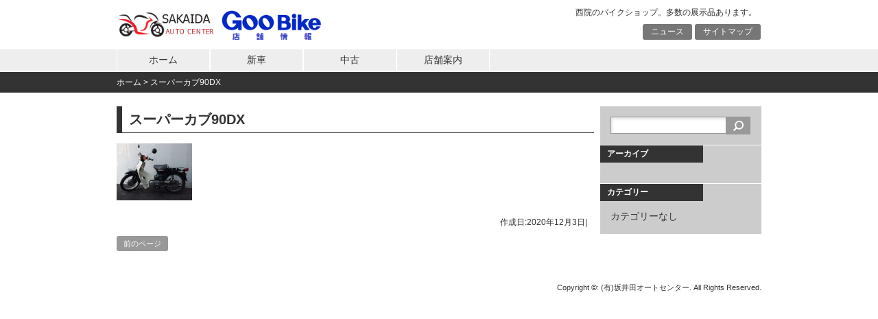

--- FILE ---
content_type: text/html; charset=UTF-8
request_url: https://sakaida-ac.com/olympus-digital-camera-454/
body_size: 4336
content:
<!DOCTYPE html>
<html lang="ja">
<head>
<meta name="google-site-verification" content="L19S5tGuME6-GJC3C5vGw4Z0BVp42KT3e6FQQ-lPofA" />
<meta charset="UTF-8">
<title>スーパーカブ90DX | (有)坂井田オートセンター</title>
<link rel="stylesheet" href="https://sakaida-ac.com/wp-content/themes/SACcompany/style.css" type="text/css">
<link rel='dns-prefetch' href='//s.w.org' />
<link rel="alternate" type="application/rss+xml" title="(有)坂井田オートセンター &raquo; フィード" href="https://sakaida-ac.com/feed/" />
<link rel="alternate" type="application/rss+xml" title="(有)坂井田オートセンター &raquo; コメントフィード" href="https://sakaida-ac.com/comments/feed/" />
<link rel="alternate" type="application/rss+xml" title="(有)坂井田オートセンター &raquo; スーパーカブ90DX のコメントのフィード" href="https://sakaida-ac.com/feed/?attachment_id=5805" />
		<script type="text/javascript">
			window._wpemojiSettings = {"baseUrl":"https:\/\/s.w.org\/images\/core\/emoji\/11.2.0\/72x72\/","ext":".png","svgUrl":"https:\/\/s.w.org\/images\/core\/emoji\/11.2.0\/svg\/","svgExt":".svg","source":{"concatemoji":"https:\/\/sakaida-ac.com\/wp-includes\/js\/wp-emoji-release.min.js?ver=5.1.19"}};
			!function(e,a,t){var n,r,o,i=a.createElement("canvas"),p=i.getContext&&i.getContext("2d");function s(e,t){var a=String.fromCharCode;p.clearRect(0,0,i.width,i.height),p.fillText(a.apply(this,e),0,0);e=i.toDataURL();return p.clearRect(0,0,i.width,i.height),p.fillText(a.apply(this,t),0,0),e===i.toDataURL()}function c(e){var t=a.createElement("script");t.src=e,t.defer=t.type="text/javascript",a.getElementsByTagName("head")[0].appendChild(t)}for(o=Array("flag","emoji"),t.supports={everything:!0,everythingExceptFlag:!0},r=0;r<o.length;r++)t.supports[o[r]]=function(e){if(!p||!p.fillText)return!1;switch(p.textBaseline="top",p.font="600 32px Arial",e){case"flag":return s([55356,56826,55356,56819],[55356,56826,8203,55356,56819])?!1:!s([55356,57332,56128,56423,56128,56418,56128,56421,56128,56430,56128,56423,56128,56447],[55356,57332,8203,56128,56423,8203,56128,56418,8203,56128,56421,8203,56128,56430,8203,56128,56423,8203,56128,56447]);case"emoji":return!s([55358,56760,9792,65039],[55358,56760,8203,9792,65039])}return!1}(o[r]),t.supports.everything=t.supports.everything&&t.supports[o[r]],"flag"!==o[r]&&(t.supports.everythingExceptFlag=t.supports.everythingExceptFlag&&t.supports[o[r]]);t.supports.everythingExceptFlag=t.supports.everythingExceptFlag&&!t.supports.flag,t.DOMReady=!1,t.readyCallback=function(){t.DOMReady=!0},t.supports.everything||(n=function(){t.readyCallback()},a.addEventListener?(a.addEventListener("DOMContentLoaded",n,!1),e.addEventListener("load",n,!1)):(e.attachEvent("onload",n),a.attachEvent("onreadystatechange",function(){"complete"===a.readyState&&t.readyCallback()})),(n=t.source||{}).concatemoji?c(n.concatemoji):n.wpemoji&&n.twemoji&&(c(n.twemoji),c(n.wpemoji)))}(window,document,window._wpemojiSettings);
		</script>
		<style type="text/css">
img.wp-smiley,
img.emoji {
	display: inline !important;
	border: none !important;
	box-shadow: none !important;
	height: 1em !important;
	width: 1em !important;
	margin: 0 .07em !important;
	vertical-align: -0.1em !important;
	background: none !important;
	padding: 0 !important;
}
</style>
	<link rel='stylesheet' id='wp-block-library-css'  href='https://sakaida-ac.com/wp-includes/css/dist/block-library/style.min.css?ver=5.1.19' type='text/css' media='all' />
<link rel='stylesheet' id='biz-cal-style-css'  href='https://sakaida-ac.com/wp-content/plugins/biz-calendar/biz-cal.css?ver=2.2.0' type='text/css' media='all' />
<link rel='stylesheet' id='photospace-styles-css'  href='https://sakaida-ac.com/wp-content/plugins/photospace/gallery.css?ver=5.1.19' type='text/css' media='all' />
<script type='text/javascript' src='https://sakaida-ac.com/wp-includes/js/jquery/jquery.js?ver=1.12.4'></script>
<script type='text/javascript' src='https://sakaida-ac.com/wp-includes/js/jquery/jquery-migrate.min.js?ver=1.4.1'></script>
<script type='text/javascript'>
/* <![CDATA[ */
var bizcalOptions = {"holiday_title":"\u5b9a\u4f11\u65e5","wed":"on","temp_holidays":"2014-12-29\r\n2014-12-30\r\n2014-12-31\r\n2015-01-01\r\n2015-01-02\r\n2015-01-03\r\n2015-01-04\r\n2015-05-03\r\n2015-05-04\r\n2015-05-05\r\n2015-08-14\r\n2015-08-15\r\n2015-08-16\r\n2017-12-30\r\n2017-12-31\r\n2018-01-01\r\n2018-01-02\r\n2018-01-03\r\n2018-01-04","temp_weekdays":"","eventday_title":"","eventday_url":"","eventdays":"","month_limit":"\u5236\u9650\u306a\u3057","nextmonthlimit":"12","prevmonthlimit":"12","plugindir":"https:\/\/sakaida-ac.com\/wp-content\/plugins\/biz-calendar\/","national_holiday":null};
/* ]]> */
</script>
<script type='text/javascript' src='https://sakaida-ac.com/wp-content/plugins/biz-calendar/calendar.js?ver=2.2.0'></script>
<script type='text/javascript' src='https://sakaida-ac.com/wp-content/plugins/photospace/jquery.galleriffic.js?ver=5.1.19'></script>
<link rel='https://api.w.org/' href='https://sakaida-ac.com/wp-json/' />
<link rel="EditURI" type="application/rsd+xml" title="RSD" href="https://sakaida-ac.com/xmlrpc.php?rsd" />
<link rel="wlwmanifest" type="application/wlwmanifest+xml" href="https://sakaida-ac.com/wp-includes/wlwmanifest.xml" /> 
<meta name="generator" content="WordPress 5.1.19" />
<link rel='shortlink' href='https://sakaida-ac.com/?p=5805' />
<link rel="alternate" type="application/json+oembed" href="https://sakaida-ac.com/wp-json/oembed/1.0/embed?url=https%3A%2F%2Fsakaida-ac.com%2Folympus-digital-camera-454%2F" />
<link rel="alternate" type="text/xml+oembed" href="https://sakaida-ac.com/wp-json/oembed/1.0/embed?url=https%3A%2F%2Fsakaida-ac.com%2Folympus-digital-camera-454%2F&#038;format=xml" />
<!--	photospace [ START ] --> 
<style type="text/css">
			.photospace .thumnail_col a.pageLink {
				width:30px;
				height:30px;
			}
			.photospace .gal_content,
				.photospace .loader,
				.photospace .slideshow a.advance-link{
					width:380px;
				}
			.photospace{
					width:380px;
				}
			.photospace{
					height:285px;
				}
			.photospace ul.thumbs li {
					margin-bottom:5px !important;
					margin-right:5px !important; 
				}
			.photospace .loader {
					height: 142.5px;
				}
			.photospace .loader {
					width: 380px;
				}
			.photospace .slideshow a.advance-link,
				.photospace .slideshow span.image-wrapper {
					height:285px;
				}
			.photospace .slideshow-container {
					height:285px;
				}
		</style><!--	photospace [ END ] --> 
<style>.simplemap img{max-width:none !important;padding:0 !important;margin:0 !important;}.staticmap,.staticmap img{max-width:100% !important;height:auto !important;}.simplemap .simplemap-content{display:none;}</style>
<script>var google_map_api_key = "AIzaSyBT7dMLaAMSY62pZq8HAjTs9iPGWKIaSZE";</script></head>

<body class="attachment attachment-template-default single single-attachment postid-5805 attachmentid-5805 attachment-jpeg">
<div id="container">
<div id="header">
	<div id="siteTitle"><a href="https://sakaida-ac.com/"><img src="https://sakaida-ac.com/wp-content/themes/SACcompany/img/logo.png" width="184px" alt="(有)坂井田オートセンター"></a></div>
	<div id="siteTitle2"><a href="http://www.goobike.com/shop/client_8700288/" target="_blank"><img src="https://sakaida-ac.com/wp-content/themes/SACcompany/img/goobikec.png" width="184px" alt="(有)坂井田オートセンター"></a></div>
	<h1 id="siteDescription">西院のバイクショップ。多数の展示品あります。</h1>
<div id="sub-menu" class="menu-hmenu-container"><ul id="menu-hmenu" class="menu"><li id="menu-item-324" class="menu-item menu-item-type-taxonomy menu-item-object-category menu-item-324"><a href="https://sakaida-ac.com/category/news/">ニュース</a></li>
<li id="menu-item-319" class="menu-item menu-item-type-post_type menu-item-object-page menu-item-319"><a href="https://sakaida-ac.com/sitemap/">サイトマップ</a></li>
</ul></div></div>

<div id="mainMenu">
<div class="menu-gmenu-container"><ul id="menu-gmenu" class="menu"><li id="menu-item-318" class="menu-item menu-item-type-post_type menu-item-object-page menu-item-home menu-item-318"><a href="https://sakaida-ac.com/">ホーム</a></li>
<li id="menu-item-393" class="menu-item menu-item-type-taxonomy menu-item-object-bc menu-item-has-children menu-item-393"><a href="https://sakaida-ac.com/bc/new/">新車</a>
<ul class="sub-menu">
	<li id="menu-item-409" class="menu-item menu-item-type-taxonomy menu-item-object-bc menu-item-409"><a href="https://sakaida-ac.com/bc/honda-new/">ホンダ.</a></li>
	<li id="menu-item-410" class="menu-item menu-item-type-taxonomy menu-item-object-bc menu-item-410"><a href="https://sakaida-ac.com/bc/yamaha-new/">ヤマハ.</a></li>
	<li id="menu-item-408" class="menu-item menu-item-type-taxonomy menu-item-object-bc menu-item-408"><a href="https://sakaida-ac.com/bc/suzuki-new/">スズキ.</a></li>
</ul>
</li>
<li id="menu-item-392" class="menu-item menu-item-type-taxonomy menu-item-object-bc menu-item-has-children menu-item-392"><a href="https://sakaida-ac.com/bc/old/">中古</a>
<ul class="sub-menu">
	<li id="menu-item-406" class="menu-item menu-item-type-taxonomy menu-item-object-bc menu-item-406"><a href="https://sakaida-ac.com/bc/honda/">ホンダ</a></li>
	<li id="menu-item-407" class="menu-item menu-item-type-taxonomy menu-item-object-bc menu-item-407"><a href="https://sakaida-ac.com/bc/yamaha/">ヤマハ</a></li>
	<li id="menu-item-405" class="menu-item menu-item-type-taxonomy menu-item-object-bc menu-item-405"><a href="https://sakaida-ac.com/bc/suzuki/">スズキ</a></li>
	<li id="menu-item-404" class="menu-item menu-item-type-taxonomy menu-item-object-bc menu-item-404"><a href="https://sakaida-ac.com/bc/kawasaki/">カワサキ</a></li>
</ul>
</li>
<li id="menu-item-317" class="menu-item menu-item-type-post_type menu-item-object-page menu-item-317"><a href="https://sakaida-ac.com/company/">店舗案内</a></li>
</ul></div><br style="clear:both;">
</div>

	<div id="secondImage">
		<div id="breadcrumb">
		<!-- Breadcrumb NavXT 5.7.0 -->
<span typeof="v:Breadcrumb"><a rel="v:url" property="v:title" title="ホームへ移動" href="https://sakaida-ac.com" class="home">ホーム</a></span> &gt; <span typeof="v:Breadcrumb"><a rel="v:url" property="v:title" title="スーパーカブ90DXへ移動" href="https://sakaida-ac.com/olympus-digital-camera-454/" class="post post-attachment current-item">スーパーカブ90DX</a></span>		</div>
	</div>

<div id="wrap">
	<div id="content" class="single">
		<div id="post-5805"class="post-5805 attachment type-attachment status-inherit hentry">
			<h1 class="entry-title">スーパーカブ90DX</h1>
			<p class="attachment"><a href='https://sakaida-ac.com/wp-content/uploads/2020/12/PB300001.jpg'><img width="110" height="83" src="https://sakaida-ac.com/wp-content/uploads/2020/12/PB300001-110x83.jpg" class="attachment-medium size-medium" alt="ホンダ　スーパーカブ90DX" srcset="https://sakaida-ac.com/wp-content/uploads/2020/12/PB300001-110x83.jpg 110w, https://sakaida-ac.com/wp-content/uploads/2020/12/PB300001-768x576.jpg 768w, https://sakaida-ac.com/wp-content/uploads/2020/12/PB300001-1024x768.jpg 1024w, https://sakaida-ac.com/wp-content/uploads/2020/12/PB300001-380x285.jpg 380w, https://sakaida-ac.com/wp-content/uploads/2020/12/PB300001.jpg 1280w" sizes="(max-width: 110px) 100vw, 110px" /></a></p>
						<div class="postmetadata"><span class="updated">作成日:2020年12月3日</span>|</div>
		</div>

		<div class="navigation">
			<div class="alignleft"><a href="https://sakaida-ac.com/olympus-digital-camera-454/" rel="prev">前のページ</a></div>
			<div class="alignright"></div>
		</div>
	</div>

<div id="side">
	<div id="search-2" class="sideWidget"><form role="search" method="get" id="searchform" class="searchform" action="https://sakaida-ac.com/">
				<div>
					<label class="screen-reader-text" for="s">検索:</label>
					<input type="text" value="" name="s" id="s" />
					<input type="submit" id="searchsubmit" value="検索" />
				</div>
			</form></div><div id="archives-2" class="sideWidget"><p class="widgetTitle">アーカイブ</p>		<ul>
					</ul>
			</div><div id="categories-2" class="sideWidget"><p class="widgetTitle">カテゴリー</p>		<ul>
			<li class="cat-item-none">カテゴリーなし</li>		</ul>
			</div></div>

</div>

<div id="footer">
</div>



<div id="footerBottom">
		<div id="copyright"><!-- コピーライト -->
		<p>Copyright &copy: (有)坂井田オートセンター.
		All Rights Reserved.
	</div><!-- /コピーライト -->
</div>

</div>


<script type='text/javascript' src='https://sakaida-ac.com/wp-includes/js/comment-reply.min.js?ver=5.1.19'></script>
<script type='text/javascript'>
/* <![CDATA[ */
var wpcf7 = {"apiSettings":{"root":"https:\/\/sakaida-ac.com\/wp-json\/","namespace":"contact-form-7\/v1"},"recaptcha":{"messages":{"empty":"\u3042\u306a\u305f\u304c\u30ed\u30dc\u30c3\u30c8\u3067\u306f\u306a\u3044\u3053\u3068\u3092\u8a3c\u660e\u3057\u3066\u304f\u3060\u3055\u3044\u3002"}}};
/* ]]> */
</script>
<script type='text/javascript' src='https://sakaida-ac.com/wp-content/plugins/contact-form-7/includes/js/scripts.js?ver=4.8'></script>
<script type='text/javascript' src='https://sakaida-ac.com/wp-includes/js/wp-embed.min.js?ver=5.1.19'></script>

</body>
</html>

--- FILE ---
content_type: text/css
request_url: https://sakaida-ac.com/wp-content/plugins/photospace/gallery.css?ver=5.1.19
body_size: 1279
content:
.photospace{
	float:left;
	margin-top:0px;
	margin-bottom:30px;
	position:relative;
	overflow:visible;
}

.photospace_clear{
	clear:both;
}

.photospace .thumnail_col{ 
	float:left;
	opacity:1;
}

.photospace .gal_content {
	/* The display of content is enabled using jQuery so that the slideshow content won't display unless javascript is enabled. */
	display:none;
	float:left;
	width:400px;
}
.photospace .gal_content a, 
.photospace .thumnail_col a {
	text-decoration:none;
	color:#8E8E8E;
}

.photospace .gal_content a:hover{
	text-decoration:underline;
}

.photospace .controls {
	margin-top:-20px;
	height:20px;
}

.photospace .controls a.next {
	margin-left:10px;
}

.photospace .ss-controls {
	float:left;
}
.photospace .nav-controls {
	float:right;
}
.photospace .slideshow-container {
	position:relative;
	clear:both;
	height:450px; /* This should be set to be at least the height of the largest image in the slideshow */
}
.photospace .loader {
	position:absolute;
	top:0;
	left:0;
	background-image:url('loader.gif');
	background-repeat:no-repeat;
	background-position:center;
	width:400px;
	height:450px; /* This should be set to be at least the height of the largest image in the slideshow */
}

.photospace .slideshow span.image-wrapper {
	display:block;
	display:inline-block;
	position:absolute;
	top:0;
	left:0;
	
	line-height:0px; /* line space in webkit */
	font-size:0px; /* line space in webkit */
	white-space:nowrap; /* line space in webkit */
	letter-spacing:-1px; /* line space in webkit */
}
.photospace .slideshow a.advance-link {
	display:block;
	width:400px;
	height:450px; /* This should be set to be at least the height of the largest image in the slideshow */
	/* line-height:502px;  This should be set to be at least the height of the largest image in the slideshow */
	text-align:center;
}

.photospace .slideshow a.advance-link:hover, 
.photospace .slideshow a.advance-link:active, 
.photospace .slideshow a.advance-link:visited {
	text-decoration:none;
}
.photospace .slideshow img {
	vertical-align:top;
}
.photospace .download {
	float:right;
}
.photospace .caption-container {
	
}
.photospace span.image-caption {
	display:block;
	position:absolute;
}  
.photospace .caption {
	color:#8e8e8e;
	text-align:right;
	padding-right:0;
	padding-top:10px;
}

.photospace li .caption{
	display:none;
}

.photospace .caption a {
}

.photospace .image-desc {
	line-height:1.3em;
	padding-top:12px;
}
.photospace .thumnail_col {
	/* The thumnail_col style is set using jQuery so that the javascript specific styles won't be applied unless javascript is enabled. */
}
.photospace ul.thumbs {
	margin:0;
	margin-top:5px;
	padding:0;
	list-style:none !important;
}
.photospace ul.thumbs li {
	float:left;
	padding:0;
	margin:0;
	margin-right:10px;
	margin-bottom:10px;
	list-style:none  !important;
}

.photospace a.thumb {
	display:block;
	height:auto;
	padding:0;
	margin:0;
	
	opacity:0.5;
	
	-webkit-transition:all 0.4s ease-in-out;
	-moz-transition:all 0.4s ease;
	-o-transition:all 0.4s ease;
	transition:all 0.4s ease;
}

.photospace li a:hover,
.photospace li.selected a{
	opacity:1;
}


.photospace a.thumb:focus {
	outline:none;
}
.photospace ul.thumbs img {
	display:block;	
}

.photospace .thumnail_col div.top {

}
.photospace .thumnail_col div.bottom {
	
}

.photospace .pagination {
	position:absolute;
	left:0;
	top:-38px;
	width:100%;
	height:30px;
}
.photospace .pagination a, 
.photospace .pagination span.current, 
.photospace .pagination span.ellipsis {
	display:block;
	float:left;
	margin-right:5px;
	padding:6px;
	padding-left:10px;
	padding-right:10px;
	border:1px solid #ddd;
	color:#a9a9a9;
	line-height:14px;
}
.photospace .pagination a:hover {
	background-color:#eee;
	text-decoration:none;
}
.photospace .pagination span.current {
	font-weight:bold;
	background-color:#000;
	border-color:#000;
	color:#fff;
}
.photospace .pagination span.ellipsis {
	border:none;
	padding:5px 0 3px 2px;
}

.photospace #captionToggle a {
	float:right;
	display:block;
	background-image:url('caption.png');
	background-repeat:no-repeat;
	background-position:right;
	margin-top:5px;
	padding:5px 30px 5px 5px;
}

.photospace .thumnail_col a.pageLink {
	height:50px;
	line-height:50px;
	background-color:#FFF;
	opacity:0.67;
	display:block;
	position:relative;
	float:left;
	background-position:center center;
	background-repeat:no-repeat;
	margin-right:10px;
	border:solid 1px #CCC;
	
	-webkit-transition:all 0.2s ease-in-out;
	-moz-transition:all 0.2s ease;
	-o-transition:all 0.2s ease;
	transition:all 0.2s ease;
}
.photospace .thumnail_col a.pageLink:focus {
	outline:none;
}
.photospace .thumnail_col a.pageLink:hover {
	opacity:1;
}

.photospace .thumnail_col a.prev {
	background-image:url('arrow-left.png');
}
.photospace .thumnail_col a.next {
	background-image:url('arrow-right.png');
}

.photospace .hide_me{
	display:none !important;
}

